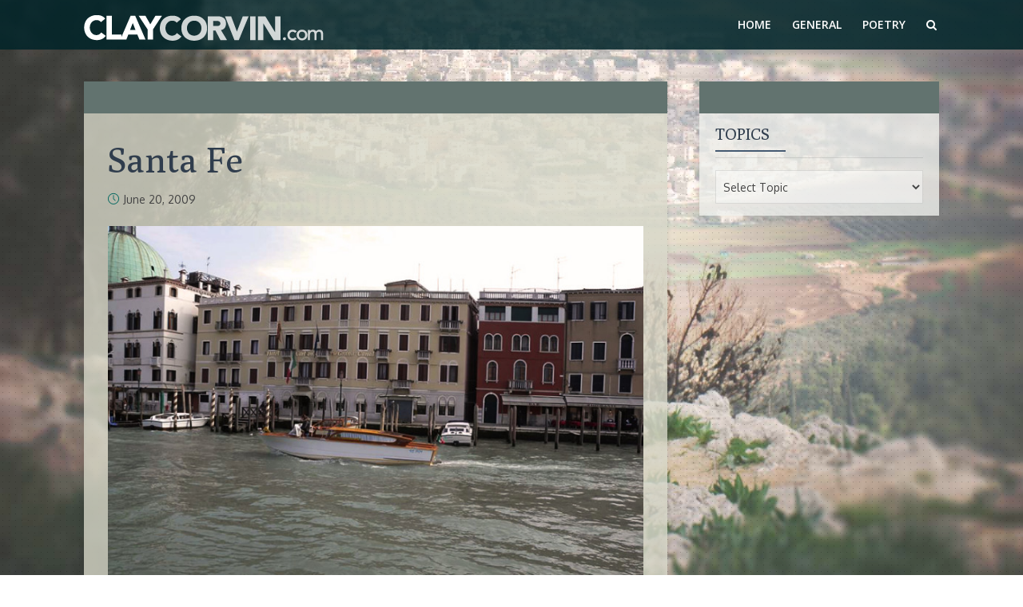

--- FILE ---
content_type: text/html; charset=UTF-8
request_url: https://www.claycorvin.com/santa-fe/
body_size: 11938
content:
<!DOCTYPE html>
<html lang="en-US" class="no-js no-svg">
<head>
  	<meta charset="UTF-8">
	<meta name="viewport" content="user-scalable=yes, width=device-width, initial-scale=1, maximum-scale=1">
	<link rel="profile" href="https://gmpg.org/xfn/11" />
	<title>Santa Fe &#8211; ClayCorvin.com</title>
<meta name='robots' content='max-image-preview:large' />
<link rel='dns-prefetch' href='//fonts.googleapis.com' />
<link rel="alternate" type="application/rss+xml" title="ClayCorvin.com &raquo; Feed" href="https://www.claycorvin.com/feed/" />
<link rel="alternate" type="application/rss+xml" title="ClayCorvin.com &raquo; Comments Feed" href="https://www.claycorvin.com/comments/feed/" />
<link rel="alternate" title="oEmbed (JSON)" type="application/json+oembed" href="https://www.claycorvin.com/wp-json/oembed/1.0/embed?url=https%3A%2F%2Fwww.claycorvin.com%2Fsanta-fe%2F" />
<link rel="alternate" title="oEmbed (XML)" type="text/xml+oembed" href="https://www.claycorvin.com/wp-json/oembed/1.0/embed?url=https%3A%2F%2Fwww.claycorvin.com%2Fsanta-fe%2F&#038;format=xml" />
		<!-- This site uses the Google Analytics by MonsterInsights plugin v9.11.1 - Using Analytics tracking - https://www.monsterinsights.com/ -->
							<script src="//www.googletagmanager.com/gtag/js?id=G-VVVNW5ZDDV"  data-cfasync="false" data-wpfc-render="false" type="text/javascript" async></script>
			<script data-cfasync="false" data-wpfc-render="false" type="text/javascript">
				var mi_version = '9.11.1';
				var mi_track_user = true;
				var mi_no_track_reason = '';
								var MonsterInsightsDefaultLocations = {"page_location":"https:\/\/www.claycorvin.com\/santa-fe\/"};
								if ( typeof MonsterInsightsPrivacyGuardFilter === 'function' ) {
					var MonsterInsightsLocations = (typeof MonsterInsightsExcludeQuery === 'object') ? MonsterInsightsPrivacyGuardFilter( MonsterInsightsExcludeQuery ) : MonsterInsightsPrivacyGuardFilter( MonsterInsightsDefaultLocations );
				} else {
					var MonsterInsightsLocations = (typeof MonsterInsightsExcludeQuery === 'object') ? MonsterInsightsExcludeQuery : MonsterInsightsDefaultLocations;
				}

								var disableStrs = [
										'ga-disable-G-VVVNW5ZDDV',
									];

				/* Function to detect opted out users */
				function __gtagTrackerIsOptedOut() {
					for (var index = 0; index < disableStrs.length; index++) {
						if (document.cookie.indexOf(disableStrs[index] + '=true') > -1) {
							return true;
						}
					}

					return false;
				}

				/* Disable tracking if the opt-out cookie exists. */
				if (__gtagTrackerIsOptedOut()) {
					for (var index = 0; index < disableStrs.length; index++) {
						window[disableStrs[index]] = true;
					}
				}

				/* Opt-out function */
				function __gtagTrackerOptout() {
					for (var index = 0; index < disableStrs.length; index++) {
						document.cookie = disableStrs[index] + '=true; expires=Thu, 31 Dec 2099 23:59:59 UTC; path=/';
						window[disableStrs[index]] = true;
					}
				}

				if ('undefined' === typeof gaOptout) {
					function gaOptout() {
						__gtagTrackerOptout();
					}
				}
								window.dataLayer = window.dataLayer || [];

				window.MonsterInsightsDualTracker = {
					helpers: {},
					trackers: {},
				};
				if (mi_track_user) {
					function __gtagDataLayer() {
						dataLayer.push(arguments);
					}

					function __gtagTracker(type, name, parameters) {
						if (!parameters) {
							parameters = {};
						}

						if (parameters.send_to) {
							__gtagDataLayer.apply(null, arguments);
							return;
						}

						if (type === 'event') {
														parameters.send_to = monsterinsights_frontend.v4_id;
							var hookName = name;
							if (typeof parameters['event_category'] !== 'undefined') {
								hookName = parameters['event_category'] + ':' + name;
							}

							if (typeof MonsterInsightsDualTracker.trackers[hookName] !== 'undefined') {
								MonsterInsightsDualTracker.trackers[hookName](parameters);
							} else {
								__gtagDataLayer('event', name, parameters);
							}
							
						} else {
							__gtagDataLayer.apply(null, arguments);
						}
					}

					__gtagTracker('js', new Date());
					__gtagTracker('set', {
						'developer_id.dZGIzZG': true,
											});
					if ( MonsterInsightsLocations.page_location ) {
						__gtagTracker('set', MonsterInsightsLocations);
					}
										__gtagTracker('config', 'G-VVVNW5ZDDV', {"forceSSL":"true","link_attribution":"true"} );
										window.gtag = __gtagTracker;										(function () {
						/* https://developers.google.com/analytics/devguides/collection/analyticsjs/ */
						/* ga and __gaTracker compatibility shim. */
						var noopfn = function () {
							return null;
						};
						var newtracker = function () {
							return new Tracker();
						};
						var Tracker = function () {
							return null;
						};
						var p = Tracker.prototype;
						p.get = noopfn;
						p.set = noopfn;
						p.send = function () {
							var args = Array.prototype.slice.call(arguments);
							args.unshift('send');
							__gaTracker.apply(null, args);
						};
						var __gaTracker = function () {
							var len = arguments.length;
							if (len === 0) {
								return;
							}
							var f = arguments[len - 1];
							if (typeof f !== 'object' || f === null || typeof f.hitCallback !== 'function') {
								if ('send' === arguments[0]) {
									var hitConverted, hitObject = false, action;
									if ('event' === arguments[1]) {
										if ('undefined' !== typeof arguments[3]) {
											hitObject = {
												'eventAction': arguments[3],
												'eventCategory': arguments[2],
												'eventLabel': arguments[4],
												'value': arguments[5] ? arguments[5] : 1,
											}
										}
									}
									if ('pageview' === arguments[1]) {
										if ('undefined' !== typeof arguments[2]) {
											hitObject = {
												'eventAction': 'page_view',
												'page_path': arguments[2],
											}
										}
									}
									if (typeof arguments[2] === 'object') {
										hitObject = arguments[2];
									}
									if (typeof arguments[5] === 'object') {
										Object.assign(hitObject, arguments[5]);
									}
									if ('undefined' !== typeof arguments[1].hitType) {
										hitObject = arguments[1];
										if ('pageview' === hitObject.hitType) {
											hitObject.eventAction = 'page_view';
										}
									}
									if (hitObject) {
										action = 'timing' === arguments[1].hitType ? 'timing_complete' : hitObject.eventAction;
										hitConverted = mapArgs(hitObject);
										__gtagTracker('event', action, hitConverted);
									}
								}
								return;
							}

							function mapArgs(args) {
								var arg, hit = {};
								var gaMap = {
									'eventCategory': 'event_category',
									'eventAction': 'event_action',
									'eventLabel': 'event_label',
									'eventValue': 'event_value',
									'nonInteraction': 'non_interaction',
									'timingCategory': 'event_category',
									'timingVar': 'name',
									'timingValue': 'value',
									'timingLabel': 'event_label',
									'page': 'page_path',
									'location': 'page_location',
									'title': 'page_title',
									'referrer' : 'page_referrer',
								};
								for (arg in args) {
																		if (!(!args.hasOwnProperty(arg) || !gaMap.hasOwnProperty(arg))) {
										hit[gaMap[arg]] = args[arg];
									} else {
										hit[arg] = args[arg];
									}
								}
								return hit;
							}

							try {
								f.hitCallback();
							} catch (ex) {
							}
						};
						__gaTracker.create = newtracker;
						__gaTracker.getByName = newtracker;
						__gaTracker.getAll = function () {
							return [];
						};
						__gaTracker.remove = noopfn;
						__gaTracker.loaded = true;
						window['__gaTracker'] = __gaTracker;
					})();
									} else {
										console.log("");
					(function () {
						function __gtagTracker() {
							return null;
						}

						window['__gtagTracker'] = __gtagTracker;
						window['gtag'] = __gtagTracker;
					})();
									}
			</script>
							<!-- / Google Analytics by MonsterInsights -->
		<style id='wp-img-auto-sizes-contain-inline-css' type='text/css'>
img:is([sizes=auto i],[sizes^="auto," i]){contain-intrinsic-size:3000px 1500px}
/*# sourceURL=wp-img-auto-sizes-contain-inline-css */
</style>
<style id='wp-emoji-styles-inline-css' type='text/css'>

	img.wp-smiley, img.emoji {
		display: inline !important;
		border: none !important;
		box-shadow: none !important;
		height: 1em !important;
		width: 1em !important;
		margin: 0 0.07em !important;
		vertical-align: -0.1em !important;
		background: none !important;
		padding: 0 !important;
	}
/*# sourceURL=wp-emoji-styles-inline-css */
</style>
<link rel='stylesheet' id='wp-block-library-css' href='https://www.claycorvin.com/wp-includes/css/dist/block-library/style.min.css?ver=6.9' type='text/css' media='all' />
<style id='global-styles-inline-css' type='text/css'>
:root{--wp--preset--aspect-ratio--square: 1;--wp--preset--aspect-ratio--4-3: 4/3;--wp--preset--aspect-ratio--3-4: 3/4;--wp--preset--aspect-ratio--3-2: 3/2;--wp--preset--aspect-ratio--2-3: 2/3;--wp--preset--aspect-ratio--16-9: 16/9;--wp--preset--aspect-ratio--9-16: 9/16;--wp--preset--color--black: #000000;--wp--preset--color--cyan-bluish-gray: #abb8c3;--wp--preset--color--white: #ffffff;--wp--preset--color--pale-pink: #f78da7;--wp--preset--color--vivid-red: #cf2e2e;--wp--preset--color--luminous-vivid-orange: #ff6900;--wp--preset--color--luminous-vivid-amber: #fcb900;--wp--preset--color--light-green-cyan: #7bdcb5;--wp--preset--color--vivid-green-cyan: #00d084;--wp--preset--color--pale-cyan-blue: #8ed1fc;--wp--preset--color--vivid-cyan-blue: #0693e3;--wp--preset--color--vivid-purple: #9b51e0;--wp--preset--color--thr-acc: #00685f;--wp--preset--color--thr-txt: #444444;--wp--preset--color--thr-meta: #444444;--wp--preset--color--thr-bg: #ffffff;--wp--preset--gradient--vivid-cyan-blue-to-vivid-purple: linear-gradient(135deg,rgb(6,147,227) 0%,rgb(155,81,224) 100%);--wp--preset--gradient--light-green-cyan-to-vivid-green-cyan: linear-gradient(135deg,rgb(122,220,180) 0%,rgb(0,208,130) 100%);--wp--preset--gradient--luminous-vivid-amber-to-luminous-vivid-orange: linear-gradient(135deg,rgb(252,185,0) 0%,rgb(255,105,0) 100%);--wp--preset--gradient--luminous-vivid-orange-to-vivid-red: linear-gradient(135deg,rgb(255,105,0) 0%,rgb(207,46,46) 100%);--wp--preset--gradient--very-light-gray-to-cyan-bluish-gray: linear-gradient(135deg,rgb(238,238,238) 0%,rgb(169,184,195) 100%);--wp--preset--gradient--cool-to-warm-spectrum: linear-gradient(135deg,rgb(74,234,220) 0%,rgb(151,120,209) 20%,rgb(207,42,186) 40%,rgb(238,44,130) 60%,rgb(251,105,98) 80%,rgb(254,248,76) 100%);--wp--preset--gradient--blush-light-purple: linear-gradient(135deg,rgb(255,206,236) 0%,rgb(152,150,240) 100%);--wp--preset--gradient--blush-bordeaux: linear-gradient(135deg,rgb(254,205,165) 0%,rgb(254,45,45) 50%,rgb(107,0,62) 100%);--wp--preset--gradient--luminous-dusk: linear-gradient(135deg,rgb(255,203,112) 0%,rgb(199,81,192) 50%,rgb(65,88,208) 100%);--wp--preset--gradient--pale-ocean: linear-gradient(135deg,rgb(255,245,203) 0%,rgb(182,227,212) 50%,rgb(51,167,181) 100%);--wp--preset--gradient--electric-grass: linear-gradient(135deg,rgb(202,248,128) 0%,rgb(113,206,126) 100%);--wp--preset--gradient--midnight: linear-gradient(135deg,rgb(2,3,129) 0%,rgb(40,116,252) 100%);--wp--preset--font-size--small: 13px;--wp--preset--font-size--medium: 20px;--wp--preset--font-size--large: 23px;--wp--preset--font-size--x-large: 42px;--wp--preset--font-size--normal: 16px;--wp--preset--font-size--huge: 29px;--wp--preset--spacing--20: 0.44rem;--wp--preset--spacing--30: 0.67rem;--wp--preset--spacing--40: 1rem;--wp--preset--spacing--50: 1.5rem;--wp--preset--spacing--60: 2.25rem;--wp--preset--spacing--70: 3.38rem;--wp--preset--spacing--80: 5.06rem;--wp--preset--shadow--natural: 6px 6px 9px rgba(0, 0, 0, 0.2);--wp--preset--shadow--deep: 12px 12px 50px rgba(0, 0, 0, 0.4);--wp--preset--shadow--sharp: 6px 6px 0px rgba(0, 0, 0, 0.2);--wp--preset--shadow--outlined: 6px 6px 0px -3px rgb(255, 255, 255), 6px 6px rgb(0, 0, 0);--wp--preset--shadow--crisp: 6px 6px 0px rgb(0, 0, 0);}:where(.is-layout-flex){gap: 0.5em;}:where(.is-layout-grid){gap: 0.5em;}body .is-layout-flex{display: flex;}.is-layout-flex{flex-wrap: wrap;align-items: center;}.is-layout-flex > :is(*, div){margin: 0;}body .is-layout-grid{display: grid;}.is-layout-grid > :is(*, div){margin: 0;}:where(.wp-block-columns.is-layout-flex){gap: 2em;}:where(.wp-block-columns.is-layout-grid){gap: 2em;}:where(.wp-block-post-template.is-layout-flex){gap: 1.25em;}:where(.wp-block-post-template.is-layout-grid){gap: 1.25em;}.has-black-color{color: var(--wp--preset--color--black) !important;}.has-cyan-bluish-gray-color{color: var(--wp--preset--color--cyan-bluish-gray) !important;}.has-white-color{color: var(--wp--preset--color--white) !important;}.has-pale-pink-color{color: var(--wp--preset--color--pale-pink) !important;}.has-vivid-red-color{color: var(--wp--preset--color--vivid-red) !important;}.has-luminous-vivid-orange-color{color: var(--wp--preset--color--luminous-vivid-orange) !important;}.has-luminous-vivid-amber-color{color: var(--wp--preset--color--luminous-vivid-amber) !important;}.has-light-green-cyan-color{color: var(--wp--preset--color--light-green-cyan) !important;}.has-vivid-green-cyan-color{color: var(--wp--preset--color--vivid-green-cyan) !important;}.has-pale-cyan-blue-color{color: var(--wp--preset--color--pale-cyan-blue) !important;}.has-vivid-cyan-blue-color{color: var(--wp--preset--color--vivid-cyan-blue) !important;}.has-vivid-purple-color{color: var(--wp--preset--color--vivid-purple) !important;}.has-black-background-color{background-color: var(--wp--preset--color--black) !important;}.has-cyan-bluish-gray-background-color{background-color: var(--wp--preset--color--cyan-bluish-gray) !important;}.has-white-background-color{background-color: var(--wp--preset--color--white) !important;}.has-pale-pink-background-color{background-color: var(--wp--preset--color--pale-pink) !important;}.has-vivid-red-background-color{background-color: var(--wp--preset--color--vivid-red) !important;}.has-luminous-vivid-orange-background-color{background-color: var(--wp--preset--color--luminous-vivid-orange) !important;}.has-luminous-vivid-amber-background-color{background-color: var(--wp--preset--color--luminous-vivid-amber) !important;}.has-light-green-cyan-background-color{background-color: var(--wp--preset--color--light-green-cyan) !important;}.has-vivid-green-cyan-background-color{background-color: var(--wp--preset--color--vivid-green-cyan) !important;}.has-pale-cyan-blue-background-color{background-color: var(--wp--preset--color--pale-cyan-blue) !important;}.has-vivid-cyan-blue-background-color{background-color: var(--wp--preset--color--vivid-cyan-blue) !important;}.has-vivid-purple-background-color{background-color: var(--wp--preset--color--vivid-purple) !important;}.has-black-border-color{border-color: var(--wp--preset--color--black) !important;}.has-cyan-bluish-gray-border-color{border-color: var(--wp--preset--color--cyan-bluish-gray) !important;}.has-white-border-color{border-color: var(--wp--preset--color--white) !important;}.has-pale-pink-border-color{border-color: var(--wp--preset--color--pale-pink) !important;}.has-vivid-red-border-color{border-color: var(--wp--preset--color--vivid-red) !important;}.has-luminous-vivid-orange-border-color{border-color: var(--wp--preset--color--luminous-vivid-orange) !important;}.has-luminous-vivid-amber-border-color{border-color: var(--wp--preset--color--luminous-vivid-amber) !important;}.has-light-green-cyan-border-color{border-color: var(--wp--preset--color--light-green-cyan) !important;}.has-vivid-green-cyan-border-color{border-color: var(--wp--preset--color--vivid-green-cyan) !important;}.has-pale-cyan-blue-border-color{border-color: var(--wp--preset--color--pale-cyan-blue) !important;}.has-vivid-cyan-blue-border-color{border-color: var(--wp--preset--color--vivid-cyan-blue) !important;}.has-vivid-purple-border-color{border-color: var(--wp--preset--color--vivid-purple) !important;}.has-vivid-cyan-blue-to-vivid-purple-gradient-background{background: var(--wp--preset--gradient--vivid-cyan-blue-to-vivid-purple) !important;}.has-light-green-cyan-to-vivid-green-cyan-gradient-background{background: var(--wp--preset--gradient--light-green-cyan-to-vivid-green-cyan) !important;}.has-luminous-vivid-amber-to-luminous-vivid-orange-gradient-background{background: var(--wp--preset--gradient--luminous-vivid-amber-to-luminous-vivid-orange) !important;}.has-luminous-vivid-orange-to-vivid-red-gradient-background{background: var(--wp--preset--gradient--luminous-vivid-orange-to-vivid-red) !important;}.has-very-light-gray-to-cyan-bluish-gray-gradient-background{background: var(--wp--preset--gradient--very-light-gray-to-cyan-bluish-gray) !important;}.has-cool-to-warm-spectrum-gradient-background{background: var(--wp--preset--gradient--cool-to-warm-spectrum) !important;}.has-blush-light-purple-gradient-background{background: var(--wp--preset--gradient--blush-light-purple) !important;}.has-blush-bordeaux-gradient-background{background: var(--wp--preset--gradient--blush-bordeaux) !important;}.has-luminous-dusk-gradient-background{background: var(--wp--preset--gradient--luminous-dusk) !important;}.has-pale-ocean-gradient-background{background: var(--wp--preset--gradient--pale-ocean) !important;}.has-electric-grass-gradient-background{background: var(--wp--preset--gradient--electric-grass) !important;}.has-midnight-gradient-background{background: var(--wp--preset--gradient--midnight) !important;}.has-small-font-size{font-size: var(--wp--preset--font-size--small) !important;}.has-medium-font-size{font-size: var(--wp--preset--font-size--medium) !important;}.has-large-font-size{font-size: var(--wp--preset--font-size--large) !important;}.has-x-large-font-size{font-size: var(--wp--preset--font-size--x-large) !important;}
/*# sourceURL=global-styles-inline-css */
</style>

<style id='classic-theme-styles-inline-css' type='text/css'>
/*! This file is auto-generated */
.wp-block-button__link{color:#fff;background-color:#32373c;border-radius:9999px;box-shadow:none;text-decoration:none;padding:calc(.667em + 2px) calc(1.333em + 2px);font-size:1.125em}.wp-block-file__button{background:#32373c;color:#fff;text-decoration:none}
/*# sourceURL=/wp-includes/css/classic-themes.min.css */
</style>
<link rel='stylesheet' id='mks_shortcodes_fntawsm_css-css' href='https://www.claycorvin.com/wp-content/plugins/meks-flexible-shortcodes/css/font-awesome/css/font-awesome.min.css?ver=1.3.8' type='text/css' media='screen' />
<link rel='stylesheet' id='mks_shortcodes_simple_line_icons-css' href='https://www.claycorvin.com/wp-content/plugins/meks-flexible-shortcodes/css/simple-line/simple-line-icons.css?ver=1.3.8' type='text/css' media='screen' />
<link rel='stylesheet' id='mks_shortcodes_css-css' href='https://www.claycorvin.com/wp-content/plugins/meks-flexible-shortcodes/css/style.css?ver=1.3.8' type='text/css' media='screen' />
<link rel='stylesheet' id='thr-fonts-css' href='https://fonts.googleapis.com/css?family=Oxygen%3A400%7CPoly%3A400%7COpen+Sans%3A400%2C600&#038;subset=latin&#038;ver=2.2' type='text/css' media='all' />
<link rel='stylesheet' id='thr_style-css' href='https://www.claycorvin.com/wp-content/themes/throne/style.css?ver=2.2' type='text/css' media='all' />
<style id='thr_style-inline-css' type='text/css'>
body,.button_respond,.thr_author_link {font-family: 'Oxygen';font-weight: 400;}h1,h2,h3,h4,h5,h6,.featured_posts_link,.mks_author_widget h3{font-family: 'Poly';font-weight: 400;}#nav li a,.site-title,.site-title a,.site-desc,.sidr ul li a{font-family: 'Open Sans';font-weight: 600;}body,.overlay_bg_div{background-color: rgba(255,255,255,0.20);background-image: url('http://www.claycorvin.com/wp-content/uploads/2014/11/dot.png');}.arch_line,.page-progress span{background: #00685f;}.thr_boxed_wrapper,.is_bxd.meta-share{background-color: #ffffff;}.thr_boxed{margin-top: 0px;}::-webkit-input-placeholder { color:#ffffff;}:-moz-placeholder { color: #ffffff;}::-moz-placeholder { color:#ffffff;}:-ms-input-placeholder { color:#ffffff;}.site-title a,#nav li a,.header-main,.search_header_form input[type="text"], .search_header_form input[type="text"]:focus,.menu-item-has-children:after,.sidr ul li span,.sidr ul li a {color: #ffffff;}#nav > ul > li:hover > a, #nav a:hover,#nav li.current-menu-item > a,#nav li.current_page_item > a,#nav li.current-menu-item.menu-item-has-children:after,#nav li.current_page_item.menu-item-has-children:after,.sidr ul li:hover > a, .sidr ul li:hover > span,#sidr-existing-content li.sidr-class-current_page_item > a,#sidr-existing-content li.sidr-class-current_page_item > .thr_menu_parent,#sidr-existing-content li.sidr-class-current-menu-item > a,#sidr-existing-content li.sidr-class-current-menu-item > .thr_menu_parent,.nav-btn{color: #aec991;}.sidr ul li:hover > a, .sidr ul li.active > a, .sidr ul li.sidr-class-active > a,.sidr ul li ul li:hover > a, .sidr ul li ul li.active > a, .sidr ul li ul li.sidr-class-active > a {-webkit-box-shadow: inset 2px 0 0 0px #aec991;-moz-box-shadow: inset 2px 0 0 0px #aec991;box-shadow: inset 2px 0 0 0px #aec991;}.menu-item-has-children:after{border-top-color: #ffffff;}li.menu-item-has-children:hover:after{color: #aec991;}.header-main {height: 62px;background-color: #002428;background-color: rgba(0,36,40,0.85);background-repeat:repeat;}.sidr{background-color: #002428;}#sticky_header{background-color: #002428;background:rgba(0,36,40,0.9);}.header-main .search_header_form{background-color: transparent;}.header-main .search_header_form input[type="text"]{top:7px;;}#nav li a{padding: 20px 3px 21px;}.header-bottom,#nav .sub-menu{background-color: #002428;}.header_ads_space{margin: 14px 0;}.logo_wrapper{top: 12px;left: 0px;}.menu-item-has-children:after{margin: 24px 0 0 2px;}.main_content_wrapper{background-color: #ffffff;}.thr_content_wrapped .meta-share{background-color: #ffffff;}.main_content_wrapper .single .entry-title, .page-template-default .entry-title,.main_content_wrapper .entry-title a,.main_content_wrapper h1,.main_content_wrapper h2,.main_content_wrapper h3,.main_content_wrapper h4, .main_content_wrapper h5,.main_content_wrapper h6,#subheader_box h1,#subheader_box h2,#subheader_box h3,#subheader_box h4,#subheader_box h5,#subheader_box h6{color: #303d4d;}.main_content_wrapper,#subheader_box p{color: #444444;}.meta-item,.meta-item a,.comment-metadata time,.comment-list .reply a,.main_content_wrapper .button_respond,li.cat-item,.widget_archive li,.widget_recent_entries ul span{color: #444444;}.meta-item i,.entry-title a:hover,a,.comment-metadata time:before,.button_respond:hover,.button_respond i,.comment-list .reply a:before,.comment-list .reply a:hover,.meta-item a:hover,.error404 h1,.thr_content_wrapped .meta-share.meta-itemi{color: #00685f;}.error404 .entry-content .nav-menu li a{background: #00685f;}.underlined_heading span{border-bottom-color: #00685f;}.is-style-solid-color{background-color: #00685f;color: #ffffff;}blockquote{border-color: #00685f;}blockquote.wp-block-quote{border-color: #00685f;}.comment-reply-title:after,#submit,.meta-item .read_more_button, .thr_button, input[type="submit"],.current, .page-numbers:hover, .thr-load-more a:hover, #pagination .post_previous a:hover, #pagination .post_next a:hover, .load_more_posts a:hover,.f_read_more,.wp-caption .wp-caption-text,.wp-block-image figcaption,.entry-content .mejs-container .mejs-controls, .entry-content .mejs-embed, .entry-content .mejs-embed body,.comment-list li.bypostauthor > .comment-body:after,.comment-list li.comment-author-admin > .comment-body:after,.wp-block-button__link,body div.wpforms-container-full .wpforms-form input[type=submit], body div.wpforms-container-full .wpforms-form button[type=submit], body div.wpforms-container-full .wpforms-form .wpforms-page-button,body div.wpforms-container-full .wpforms-form input[type=submit]:hover, body div.wpforms-container-full .wpforms-form button[type=submit]:hover, body div.wpforms-container-full .wpforms-form .wpforms-page-button:hover {background: #00685f;}.entry-content .mejs-controls .mejs-time-rail .mejs-time-total,.entry-content .mejs-controls .mejs-horizontal-volume-slider .mejs-horizontal-volume-total,.entry-content .mejs-controls .mejs-time-rail .mejs-time-loaded{background: rgba(255,255,255,0.20);}.entry-content .mejs-controls .mejs-time-rail .mejs-time-current,.entry-content .mejs-controls .mejs-horizontal-volume-slider .mejs-horizontal-volume-current {background: rgba(0,104,95,0.5);}.current, .page-numbers:hover, .thr-load-more a:hover #pagination .post_previous a:hover, #pagination .post_next a:hover, .load_more_posts a:hover{box-shadow: inset 0 0 0 1px #00685f;}.thr-loader > div{-webkit-box-shadow: 0 1px 0 0 #00685f;-moz-box-shadow: 0 1px 0 0 #00685f;box-shadow: 0 1px 0 0 #00685f;}.thr_sidebar_wrapped #sidebar,.thr_widget_wrapped #sidebar .widget,.thr_sidebar_wrapped .affix,.thr_sidebar_wrapped .affix-bottom{background: #ffffff;}#sidebar .widget-title,#sidebar h1,#sidebar h2,#sidebar h3,#sidebar h4,#sidebar h5,#sidebar h6{color: #303d4d;}#sidebar .widget-title span{border-bottom-color: #455a72;}.widget_tag_cloud a,#sidebar .widget a,li.recentcomments:before,#sidebar .thr_posts_widget.widget .entry-meta a:hover {color: #455a72;}#sidebar{color: #444444;}.footer_wrapper{background-color: #62736f}.footer_wrapper p,.footer_wrapper,.footer_wrapper .widget{color: #eaf4f7;}.footer_wrapper a{color: #6aa37f;}.footer_wrapper h1,.footer_wrapper h2,.footer_wrapper h3,.footer_wrapper h4,.footer_wrapper h5,.footer_wrapper h6,.footer_wrapper .widget-title{color: #ffffff;}.archive-title,.category-heading-title,#archive_title p,.archive-title h1{color: #303d4d;}.has-small-font-size{ font-size: 13px;}.has-normal-font-size{ font-size: 16px;}.has-large-font-size{ font-size: 23px;}.has-huge-font-size{ font-size: 29px;}.has-thr-acc-background-color{ background-color: #00685f;}.has-thr-acc-color{ color: #00685f;}.has-thr-txt-background-color{ background-color: #444444;}.has-thr-txt-color{ color: #444444;}.has-thr-meta-background-color{ background-color: #444444;}.has-thr-meta-color{ color: #444444;}.has-thr-bg-background-color{ background-color: #ffffff;}.has-thr-bg-color{ color: #ffffff;}.site-title a{text-transform: uppercase;}.nav-menu li a{text-transform: uppercase;}.footer_wrapper .widget-title{text-transform: uppercase;}
/*# sourceURL=thr_style-inline-css */
</style>
<link rel='stylesheet' id='thr_responsive-css' href='https://www.claycorvin.com/wp-content/themes/throne/assets/css/responsive.css?ver=2.2' type='text/css' media='all' />
<link rel='stylesheet' id='meks-flickr-widget-css' href='https://www.claycorvin.com/wp-content/plugins/meks-simple-flickr-widget/css/style.css?ver=1.3' type='text/css' media='all' />
<link rel='stylesheet' id='meks-author-widget-css' href='https://www.claycorvin.com/wp-content/plugins/meks-smart-author-widget/css/style.css?ver=1.1.5' type='text/css' media='all' />
<link rel='stylesheet' id='meks-social-widget-css' href='https://www.claycorvin.com/wp-content/plugins/meks-smart-social-widget/css/style.css?ver=1.6.5' type='text/css' media='all' />
<script type="text/javascript" src="https://www.claycorvin.com/wp-content/plugins/google-analytics-for-wordpress/assets/js/frontend-gtag.min.js?ver=9.11.1" id="monsterinsights-frontend-script-js" async="async" data-wp-strategy="async"></script>
<script data-cfasync="false" data-wpfc-render="false" type="text/javascript" id='monsterinsights-frontend-script-js-extra'>/* <![CDATA[ */
var monsterinsights_frontend = {"js_events_tracking":"true","download_extensions":"doc,pdf,ppt,zip,xls,docx,pptx,xlsx","inbound_paths":"[{\"path\":\"\\\/go\\\/\",\"label\":\"affiliate\"},{\"path\":\"\\\/recommend\\\/\",\"label\":\"affiliate\"}]","home_url":"https:\/\/www.claycorvin.com","hash_tracking":"false","v4_id":"G-VVVNW5ZDDV"};/* ]]> */
</script>
<script type="text/javascript" src="https://www.claycorvin.com/wp-includes/js/jquery/jquery.min.js?ver=3.7.1" id="jquery-core-js"></script>
<script type="text/javascript" src="https://www.claycorvin.com/wp-includes/js/jquery/jquery-migrate.min.js?ver=3.4.1" id="jquery-migrate-js"></script>
<link rel="https://api.w.org/" href="https://www.claycorvin.com/wp-json/" /><link rel="alternate" title="JSON" type="application/json" href="https://www.claycorvin.com/wp-json/wp/v2/posts/640" /><link rel="EditURI" type="application/rsd+xml" title="RSD" href="https://www.claycorvin.com/xmlrpc.php?rsd" />
<meta name="generator" content="WordPress 6.9" />
<link rel="canonical" href="https://www.claycorvin.com/santa-fe/" />
<link rel='shortlink' href='https://www.claycorvin.com/?p=640' />
<meta name="generator" content="Redux 4.5.10" /><!-- Custom CSS -->
<style>
.entry-title {font-size:30px; line-height:22px;}

.main_content_wrapper, #sidebar {border-top: solid 40px #62736F;}

.main_content_wrapper {background-color: rgba(216, 216, 200, 0.8);}
#sidebar {background-color: rgba(238, 239, 236, 0.8) !important;}

#sidebar .widget-title {line-height:20px; text-transform:uppercase;}

.thr_sidebar_wrapped #sidebar, .thr_widget_wrapped #sidebar .widget, .thr_sidebar_wrapped .affix, .thr_sidebar_wrapped .affix-bottom {background-color: rgba(238, 239, 236, 0.8) !important;}

.archive-title, .category-heading-title, #archive_title p, .archive-title h1 {color: #ffffff;}

.arch_line, .page-progress span {background-color: #dde0cb;}

.entry-meta .comments, .entry-meta .author, .entry-meta .categories {display:none;}

.one-half {width:70% !important;}
.footer_wrapper p {text-align:justify;}
.footer_wrapper {background-color: rgba(63, 63, 63, 0.85);}

.widget_collapsarch ul li ul {margin-left:20px;}
.widget_collapsarch ul {font-family:"Open Sans"; font-weight:400;
}
.sym {margin-right:5px;}
</style>
<!-- Generated by https://wordpress.org/plugins/theme-junkie-custom-css/ -->
		<style type="text/css" id="wp-custom-css">
			                                            		</style>
		</head>


<body class="wp-singular post-template-default single single-post postid-640 single-format-standard wp-embed-responsive wp-theme-throne thr_content_wrapped thr_sidebar_wrapped thr_body_sidebar_right sticky_on throne-v_2_2">

<div class="body_bg_img">
	<div class="overlay_bg_div"></div>
	<img src="https://www.claycorvin.com/wp-content/uploads/2014/12/editclay-israel-full5.jpg" alt="ClayCorvin.com" />
</div>


<div id="sticky_header" class="header-sticky"><div class="content_wrapper"></div></div>

<header id="header" class="header full_width clearfix">
	<div class="header-main">
				<div class="content_wrapper">		
						<div class="logo_wrapper">

		
	
	<span class="site-title">
		<a href="https://www.claycorvin.com/" title="ClayCorvin.com" >
							<img src="https://www.claycorvin.com/wp-content/uploads/2022/05/claycorvinlogo-1.png" alt="ClayCorvin.com" />
					</a>
	</span>

	

</div><a class="nav-btn" id="nav-open-btn" href="#"><i class="fa fa-bars"></i></a>
<nav id="nav" class="main_navigation">
	<ul id="thr_main_navigation_menu" class="nav-menu"><li id="menu-item-724" class="menu-item menu-item-type-custom menu-item-object-custom menu-item-home menu-item-724"><a href="https://www.claycorvin.com">Home</a></li>
<li id="menu-item-723" class="menu-item menu-item-type-taxonomy menu-item-object-category current-post-ancestor current-menu-parent current-post-parent menu-item-723"><a href="https://www.claycorvin.com/category/general/">General</a></li>
<li id="menu-item-722" class="menu-item menu-item-type-taxonomy menu-item-object-category menu-item-722"><a href="https://www.claycorvin.com/category/poetry/">Poetry</a></li>
<li id="search_header_wrap"><a id="search_header" class="search_header" href="javascript:void(0)"><i class="fa fa-search"></i></a><form class="search_header_form" action="https://www.claycorvin.com/" method="get">
		<input name="s" class="search_input" size="20" type="text" value="Type here to search..." onfocus="(this.value == 'Type here to search...') && (this.value = '')" onblur="(this.value == '') && (this.value = 'Type here to search...')" placeholder="Type here to search..." />
		</form></li></ul></nav>		</div>

	</div>
	</header>

<main id="main_content" class="clearfix">
<section id="thr_main" class="content_wrapper clearfix">

	<div class="page-progress"><span></span></div>
<div class="main_content_wrapper">

<div class="posts_wrapper layout_a">
	

<article id="post-640" class="post-640 post type-post status-publish format-standard has-post-thumbnail hentry category-general">

	<div class="entry-header">

		<h1 class="entry-title">Santa Fe</h1>
	
					<div class="entry-meta">
				<div class="meta-item date"><i class="icon-clock"></i><span class="updated">June 20, 2009</span></div><div class="meta-item categories"><i class="icon-note"></i><a href="https://www.claycorvin.com/category/general/" rel="category tag">General</a></div>			</div>
			</div>
	


		<div class="entry-image featured_image">
		<img width="730" height="548" src="https://www.claycorvin.com/wp-content/uploads/2015/01/edit-beautify06b-730x548.jpg" class="attachment-thr-layout-a size-thr-layout-a wp-post-image" alt="" srcset="https://www.claycorvin.com/wp-content/uploads/2015/01/edit-beautify06b-730x548.jpg 730w, https://www.claycorvin.com/wp-content/uploads/2015/01/edit-beautify06b-300x225.jpg 300w, https://www.claycorvin.com/wp-content/uploads/2015/01/edit-beautify06b-356x267.jpg 356w, https://www.claycorvin.com/wp-content/uploads/2015/01/edit-beautify06b.jpg 800w" sizes="(max-width: 730px) 100vw, 730px" />			</div>
	

  
	<div class="entry-content">
		<p>We are en-route back home to New Orleans from Santa Fe.  We had an absolutely wonderful time.  We walked all of downtown many times over.  The weather was perfect-high 70&#8217;s most days and high 50&#8217;s at night.  It was an enchanting experience.  We don&#8217;t spend that much time outside in New Orleans.  I think we have two perfect days in the Spring and Fall.  </p>
<p>I am impressed with the rugged beauty of Santa Fe.  The adobe houses and territorial architecture is beautiful.  The New Mexican food is good but now at my advanced age I can&#8217;t eat the highly spiced food.  Everyone was kind enough to make my food a little toward the moderately spiced type.  </p>
<p>We walked, talked, had some really good meals and enjoyed each other.  Carol particularly had a great time she said because she didn&#8217;t have to prepare meals, wash clothes or make beds.  Wives do so much that we sometimes forget to thank them for.  </p>
<p>I&#8217;m reading about Elijah and Ahab in 1 and 2 Kings these past several days.  There is much to ponder here and shortly I will share my thoughts in poems.  </p>
<p>We will be home this week and then one more trip (to London) to finish off my sabbatical.  I will share about our trip as opportunity affords me.  </p>
<p>Blessings to you.  Clay</p>
				
			</div>

			<nav id="post-nav" class="single_post_navigation">
<div class="prev_next_nav">
			<div class="single_prev_next single_post_previous">
			
			<div class="prev_next_link">
				<a href="https://www.claycorvin.com/may-25-june-6-new-orleans-and-birmingham/" rel="prev"><img width="350" height="185" src="https://www.claycorvin.com/wp-content/uploads/2015/01/edit-beautify36b-350x185.jpg" class="attachment-thr-layout-c size-thr-layout-c wp-post-image" alt="" srcset="https://www.claycorvin.com/wp-content/uploads/2015/01/edit-beautify36b-350x185.jpg 350w, https://www.claycorvin.com/wp-content/uploads/2015/01/edit-beautify36b-514x272.jpg 514w" sizes="(max-width: 350px) 100vw, 350px" /><span class="featured_item_overlay"></span><span class="featured_title_over"><span class="meta-item"><i class="icon-arrow-left"></i>Previous post</span><span class="featured_posts_link">MAY 25-JUNE 6-NEW ORLEANS AND BIRMINGHAM</span></span></a>			</div>
		</div>
		
			<div class="single_prev_next single_post_next">
						<div class="prev_next_link">
				<a href="https://www.claycorvin.com/london-june-29-2009/" rel="next"><img width="350" height="185" src="https://www.claycorvin.com/wp-content/uploads/2015/01/edit-beautify10-350x185.jpg" class="attachment-thr-layout-c size-thr-layout-c wp-post-image" alt="" srcset="https://www.claycorvin.com/wp-content/uploads/2015/01/edit-beautify10-350x185.jpg 350w, https://www.claycorvin.com/wp-content/uploads/2015/01/edit-beautify10-514x272.jpg 514w" sizes="(max-width: 350px) 100vw, 350px" /><span class="featured_item_overlay"></span><span class="featured_title_over"><span class="meta-item"><i class="icon-arrow-right"></i>Next post</span><span class="featured_posts_link">LONDON &#8211; JUNE 29 2009</span></span></a>			</div>
		</div>
	</div>
</nav>	
	
	 
<div class="clear"></div>	
</article>

	
</div>

<div id="post-comments-640" class="comments_main">



</div></div>
<aside id="sidebar" class="sidebar right">
	<div id="taxonomy_dropdown_widget-3" class="widget widget_taxonomy_dropdown_widget">
<h4 class="widget-title"><span><label for="taxonomy_dropdown_widget_dropdown_3">Topics</label></span></h4>
<select name="taxonomy_dropdown_widget_dropdown_3" class="taxonomy_dropdown_widget_dropdown" onchange="document.location.href=this.options[this.selectedIndex].value;" id="taxonomy_dropdown_widget_dropdown_3">
	<option value="">Select Topic</option>
	<option value="https://www.claycorvin.com/tag/christ/">Christ</option>
	<option value="https://www.claycorvin.com/tag/faith/">Faith</option>
	<option value="https://www.claycorvin.com/tag/family/">Family</option>
	<option value="https://www.claycorvin.com/tag/fear/">Fear</option>
	<option value="https://www.claycorvin.com/tag/grace/">Grace</option>
	<option value="https://www.claycorvin.com/tag/hardships/">Hardships</option>
	<option value="https://www.claycorvin.com/tag/hope/">Hope</option>
	<option value="https://www.claycorvin.com/tag/israel/">Israel</option>
	<option value="https://www.claycorvin.com/tag/joy/">Joy</option>
	<option value="https://www.claycorvin.com/tag/knowing/">Knowing</option>
	<option value="https://www.claycorvin.com/tag/life/">Life</option>
	<option value="https://www.claycorvin.com/tag/love/">Love</option>
	<option value="https://www.claycorvin.com/tag/obedience/">Obedience</option>
	<option value="https://www.claycorvin.com/tag/peace/">Peace</option>
	<option value="https://www.claycorvin.com/tag/prayer/">Prayer</option>
	<option value="https://www.claycorvin.com/tag/promises/">Promises</option>
	<option value="https://www.claycorvin.com/tag/relationships/">Relationships</option>
	<option value="https://www.claycorvin.com/tag/sin/">Sin</option>
	<option value="https://www.claycorvin.com/tag/the-bible/">The Bible</option>
	<option value="https://www.claycorvin.com/tag/the-gospel/">The Gospel</option>
	<option value="https://www.claycorvin.com/tag/travel/">Travel</option>
	<option value="https://www.claycorvin.com/tag/truth/">Truth</option>
	<option value="https://www.claycorvin.com/tag/wisdom/">Wisdom</option>
</select>

</div>
</aside>
</section>
	
</main>
<div class="clear"></div>
<footer id="footer" class="footer_wrapper full_width">
	
		<div class="content_wrapper">
		<div id="mks_author_widget-2" class="widget footer-col one-half mks_author_widget"><h4 class="widget-title"><span>About Clay Corvin</span></h4>
	<img alt='' src='https://secure.gravatar.com/avatar/1fb9125d089aa9b72712d3f7f17698a220891b68ed22273b6be256ce57254032?s=170&#038;d=mm&#038;r=g' srcset='https://secure.gravatar.com/avatar/1fb9125d089aa9b72712d3f7f17698a220891b68ed22273b6be256ce57254032?s=340&#038;d=mm&#038;r=g 2x' class='avatar avatar-170 photo' height='170' width='170' loading='lazy' decoding='async'/>	

		<p>Clay Corvin is currently a Bible Teacher and occasional preacher at Bethel Community Baptist Church in New Orleans.  He is the retired VP Business and Professor of Admin at New Orleans Baptist Theological Seminary after completing 38 years as their Business Administrator.  He was the pastor at the Brantley Baptist Center for twenty-five years.  He is married to Carol Corvin and the father of three children and has three grandchildren.  He ministers today as Co-pastor of the Bethel Community Baptist Church and seeks to share the Gospel with everyone.  Jesus is Lord!</p>
	

</div>	</div>
		
		<div id="copy_area" class="copy_area full_width">
		
		<div class="content_wrapper">
			<div class="left">
							</div>		
			
					</div>
	</div>
	</footer>

<div class="meta-share meta-item ">
	</div>

<a href="javascript:void(0)" id="back-top"><i class="fa fa-angle-up"></i></a>




<script type="speculationrules">
{"prefetch":[{"source":"document","where":{"and":[{"href_matches":"/*"},{"not":{"href_matches":["/wp-*.php","/wp-admin/*","/wp-content/uploads/*","/wp-content/*","/wp-content/plugins/*","/wp-content/themes/throne/*","/*\\?(.+)"]}},{"not":{"selector_matches":"a[rel~=\"nofollow\"]"}},{"not":{"selector_matches":".no-prefetch, .no-prefetch a"}}]},"eagerness":"conservative"}]}
</script>
<script type="text/javascript" src="https://www.claycorvin.com/wp-content/plugins/meks-flexible-shortcodes/js/main.js?ver=1" id="mks_shortcodes_js-js"></script>
<script type="text/javascript" src="https://www.claycorvin.com/wp-content/themes/throne/assets/js/jquery.matchHeight.js?ver=2.2" id="thr-match-height-js"></script>
<script type="text/javascript" src="https://www.claycorvin.com/wp-content/themes/throne/assets/js/jquery.sidr.js?ver=2.2" id="thr-responsive-menu-js"></script>
<script type="text/javascript" src="https://www.claycorvin.com/wp-content/themes/throne/assets/js/jquery.magnific-popup.min.js?ver=2.2" id="thr-magnific-popup-js"></script>
<script type="text/javascript" src="https://www.claycorvin.com/wp-content/themes/throne/assets/js/jquery.fitvids.js?ver=2.2" id="thr-fitvids-js"></script>
<script type="text/javascript" src="https://www.claycorvin.com/wp-content/themes/throne/assets/js/sticky-kit.js?ver=2.2" id="thr-sticky-js"></script>
<script type="text/javascript" src="https://www.claycorvin.com/wp-includes/js/imagesloaded.min.js?ver=5.0.0" id="imagesloaded-js"></script>
<script type="text/javascript" id="thr-main-js-extra">
/* <![CDATA[ */
var thr_js_settings = {"use_lightbox":"1","use_lightbox_content":"","sticky_header":"1","sticky_header_offset":"400","logo_retina":"http://www.claycorvin.com/wp-content/uploads/2022/05/claycorvinlogo-1.png","sticky_header_logo":"","sticky_header_logo_retina":""};
//# sourceURL=thr-main-js-extra
/* ]]> */
</script>
<script type="text/javascript" src="https://www.claycorvin.com/wp-content/themes/throne/assets/js/main.js?ver=2.2" id="thr-main-js"></script>
<script id="wp-emoji-settings" type="application/json">
{"baseUrl":"https://s.w.org/images/core/emoji/17.0.2/72x72/","ext":".png","svgUrl":"https://s.w.org/images/core/emoji/17.0.2/svg/","svgExt":".svg","source":{"concatemoji":"https://www.claycorvin.com/wp-includes/js/wp-emoji-release.min.js?ver=6.9"}}
</script>
<script type="module">
/* <![CDATA[ */
/*! This file is auto-generated */
const a=JSON.parse(document.getElementById("wp-emoji-settings").textContent),o=(window._wpemojiSettings=a,"wpEmojiSettingsSupports"),s=["flag","emoji"];function i(e){try{var t={supportTests:e,timestamp:(new Date).valueOf()};sessionStorage.setItem(o,JSON.stringify(t))}catch(e){}}function c(e,t,n){e.clearRect(0,0,e.canvas.width,e.canvas.height),e.fillText(t,0,0);t=new Uint32Array(e.getImageData(0,0,e.canvas.width,e.canvas.height).data);e.clearRect(0,0,e.canvas.width,e.canvas.height),e.fillText(n,0,0);const a=new Uint32Array(e.getImageData(0,0,e.canvas.width,e.canvas.height).data);return t.every((e,t)=>e===a[t])}function p(e,t){e.clearRect(0,0,e.canvas.width,e.canvas.height),e.fillText(t,0,0);var n=e.getImageData(16,16,1,1);for(let e=0;e<n.data.length;e++)if(0!==n.data[e])return!1;return!0}function u(e,t,n,a){switch(t){case"flag":return n(e,"\ud83c\udff3\ufe0f\u200d\u26a7\ufe0f","\ud83c\udff3\ufe0f\u200b\u26a7\ufe0f")?!1:!n(e,"\ud83c\udde8\ud83c\uddf6","\ud83c\udde8\u200b\ud83c\uddf6")&&!n(e,"\ud83c\udff4\udb40\udc67\udb40\udc62\udb40\udc65\udb40\udc6e\udb40\udc67\udb40\udc7f","\ud83c\udff4\u200b\udb40\udc67\u200b\udb40\udc62\u200b\udb40\udc65\u200b\udb40\udc6e\u200b\udb40\udc67\u200b\udb40\udc7f");case"emoji":return!a(e,"\ud83e\u1fac8")}return!1}function f(e,t,n,a){let r;const o=(r="undefined"!=typeof WorkerGlobalScope&&self instanceof WorkerGlobalScope?new OffscreenCanvas(300,150):document.createElement("canvas")).getContext("2d",{willReadFrequently:!0}),s=(o.textBaseline="top",o.font="600 32px Arial",{});return e.forEach(e=>{s[e]=t(o,e,n,a)}),s}function r(e){var t=document.createElement("script");t.src=e,t.defer=!0,document.head.appendChild(t)}a.supports={everything:!0,everythingExceptFlag:!0},new Promise(t=>{let n=function(){try{var e=JSON.parse(sessionStorage.getItem(o));if("object"==typeof e&&"number"==typeof e.timestamp&&(new Date).valueOf()<e.timestamp+604800&&"object"==typeof e.supportTests)return e.supportTests}catch(e){}return null}();if(!n){if("undefined"!=typeof Worker&&"undefined"!=typeof OffscreenCanvas&&"undefined"!=typeof URL&&URL.createObjectURL&&"undefined"!=typeof Blob)try{var e="postMessage("+f.toString()+"("+[JSON.stringify(s),u.toString(),c.toString(),p.toString()].join(",")+"));",a=new Blob([e],{type:"text/javascript"});const r=new Worker(URL.createObjectURL(a),{name:"wpTestEmojiSupports"});return void(r.onmessage=e=>{i(n=e.data),r.terminate(),t(n)})}catch(e){}i(n=f(s,u,c,p))}t(n)}).then(e=>{for(const n in e)a.supports[n]=e[n],a.supports.everything=a.supports.everything&&a.supports[n],"flag"!==n&&(a.supports.everythingExceptFlag=a.supports.everythingExceptFlag&&a.supports[n]);var t;a.supports.everythingExceptFlag=a.supports.everythingExceptFlag&&!a.supports.flag,a.supports.everything||((t=a.source||{}).concatemoji?r(t.concatemoji):t.wpemoji&&t.twemoji&&(r(t.twemoji),r(t.wpemoji)))});
//# sourceURL=https://www.claycorvin.com/wp-includes/js/wp-emoji-loader.min.js
/* ]]> */
</script>
</body>
</html>